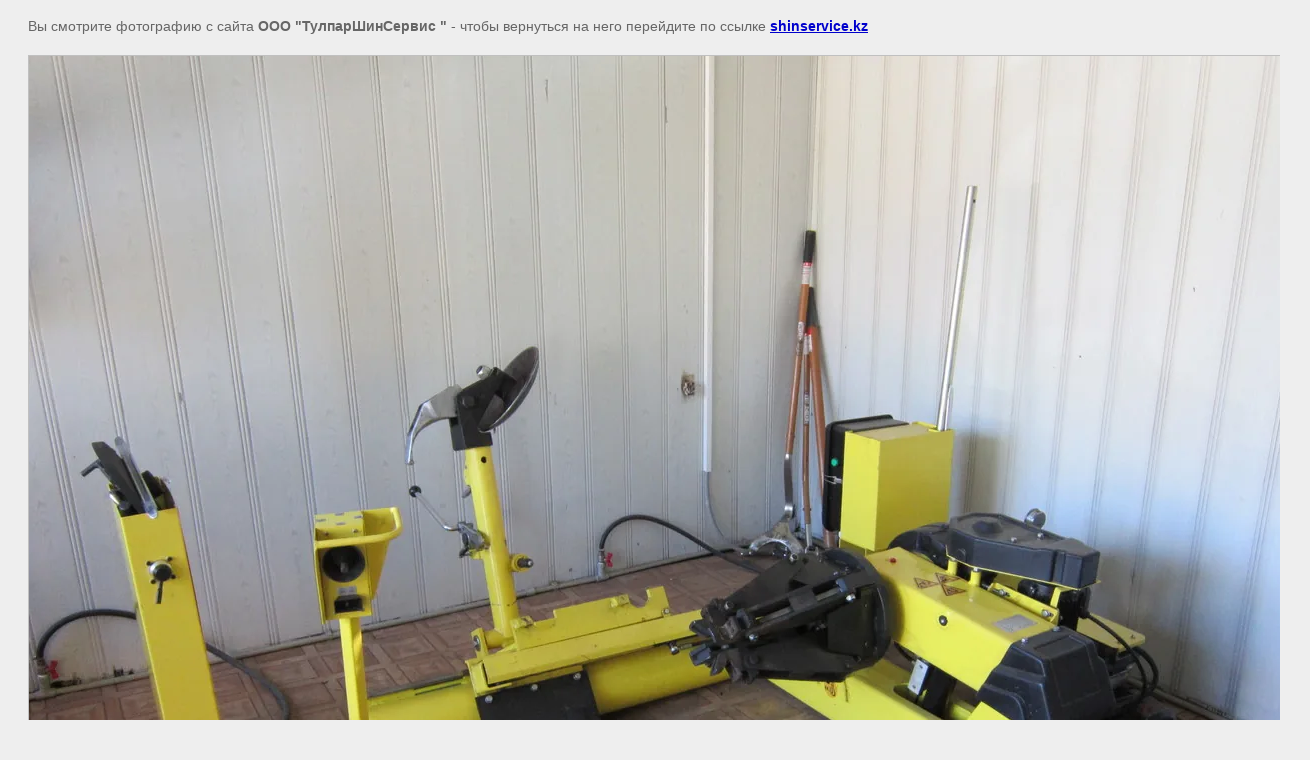

--- FILE ---
content_type: text/html; charset=utf-8
request_url: http://shinservice.kz/gallery?view=2135605
body_size: 2259
content:
<html>
<head>
<link rel='stylesheet' type='text/css' href='/shared/highslide-4.1.13/highslide.min.css'/>
<script type='text/javascript' src='/shared/highslide-4.1.13/highslide.packed.js'></script>
<script type='text/javascript'>
hs.graphicsDir = '/shared/highslide-4.1.13/graphics/';
hs.outlineType = null;
hs.showCredits = false;
hs.lang={cssDirection:'ltr',loadingText:'Загрузка...',loadingTitle:'Кликните чтобы отменить',focusTitle:'Нажмите чтобы перенести вперёд',fullExpandTitle:'Увеличить',fullExpandText:'Полноэкранный',previousText:'Предыдущий',previousTitle:'Назад (стрелка влево)',nextText:'Далее',nextTitle:'Далее (стрелка вправо)',moveTitle:'Передвинуть',moveText:'Передвинуть',closeText:'Закрыть',closeTitle:'Закрыть (Esc)',resizeTitle:'Восстановить размер',playText:'Слайд-шоу',playTitle:'Слайд-шоу (пробел)',pauseText:'Пауза',pauseTitle:'Приостановить слайд-шоу (пробел)',number:'Изображение %1/%2',restoreTitle:'Нажмите чтобы посмотреть картинку, используйте мышь для перетаскивания. Используйте клавиши вперёд и назад'};</script>

            <!-- 46b9544ffa2e5e73c3c971fe2ede35a5 -->
            <script src='/shared/s3/js/lang/ru.js'></script>
            <script src='/shared/s3/js/common.min.js'></script>
        <link rel='stylesheet' type='text/css' href='/shared/s3/css/calendar.css' /><link rel="canonical" href="http://shinservice.kz/gallery">
<title> | Фотогалерея</title>
<meta name="description" content=" | Фотогалерея">
<meta name="keywords" content=" | Фотогалерея">
<meta name="robots" content="all"/>
<meta name="revisit-after" content="31 days">
<meta http-equiv="Content-Type" content="text/html; charset=UTF-8">
</head>

<body bgcolor="#eeeeee" text="#000000">

<style>
body, td, div { font-size:14px; font-family:arial; }
p { color: #666; }
body { padding: 10px 20px; }
a.back { font-weight: bold; color: #0000cc; text-decoration: underline; }
img { border: 1px solid #c0c0c0; }
div { width: 700px; }
h1 { font-size: 32px; }
</style>



<p>Вы смотрите фотографию с сайта <strong>ООО "ТулпарШинСервис "</strong> -
чтобы вернуться на него перейдите по ссылке <a class="back" href="/gallery">shinservice.kz</a></p>

<h1></h1>




<img src="/d/img_0516.jpg" width="1280" height="960"  alt="" />

<br/><br/>

&copy; <a class="back" href="http://shinservice.kz/">ООО "ТулпарШинСервис "</a>
<br/><br/>


<!-- assets.bottom -->
<!-- </noscript></script></style> -->
<script src="/my/s3/js/site.min.js?1768462484" ></script>
<script src="/my/s3/js/site/defender.min.js?1768462484" ></script>
<!-- Yandex.Metrika counter -->
<script type="text/javascript">
    (function (d, w, c) {
        (w[c] = w[c] || []).push(function() {
            try {
                w.yaCounter49382176 = new Ya.Metrika({id:49382176,accurateTrackBounce:true,trackLinks:true,webvisor:true
,clickmap:true});

            } catch(e) { }
        });

        var n = d.getElementsByTagName("script")[0],
                s = d.createElement("script"),
                f = function () { n.parentNode.insertBefore(s, n); };
        s.type = "text/javascript";
        s.async = true;
        s.src = (d.location.protocol == "https:" ? "https:" : "http:") + "//mc.yandex.ru/metrika/watch.js";

        if (w.opera == "[object Opera]") {
            d.addEventListener("DOMContentLoaded", f, false);
        } else { f(); }
    })(document, window, "yandex_metrika_callbacks");
</script>
<noscript><div><img src="//mc.yandex.ru/watch/49382176" style="position:absolute; left:-9999px;" alt="" /></div></noscript>
<!-- /Yandex.Metrika counter -->
<script >/*<![CDATA[*/
var megacounter_key="9197432c955b9b5bbbb0450c7280cb37";
(function(d){
    var s = d.createElement("script");
    s.src = "//counter.megagroup.ru/loader.js?"+new Date().getTime();
    s.async = true;
    d.getElementsByTagName("head")[0].appendChild(s);
})(document);
/*]]>*/</script>
<script >/*<![CDATA[*/
$ite.start({"sid":303076,"vid":303976,"aid":331004,"stid":4,"cp":25,"active":true,"domain":"shinservice.kz","lang":"ru","trusted":false,"debug":false,"captcha":3});
/*]]>*/</script>
<!-- /assets.bottom -->
</body>
</html>

--- FILE ---
content_type: text/javascript
request_url: http://counter.megagroup.ru/9197432c955b9b5bbbb0450c7280cb37.js?r=&s=1280*720*24&u=http%3A%2F%2Fshinservice.kz%2Fgallery%3Fview%3D2135605&t=%7C%20%D0%A4%D0%BE%D1%82%D0%BE%D0%B3%D0%B0%D0%BB%D0%B5%D1%80%D0%B5%D1%8F&fv=0,0&en=1&rld=0&fr=0&callback=_sntnl1768696488084&1768696488084
body_size: 204
content:
//:1
_sntnl1768696488084({date:"Sun, 18 Jan 2026 00:34:48 GMT", res:"1"})